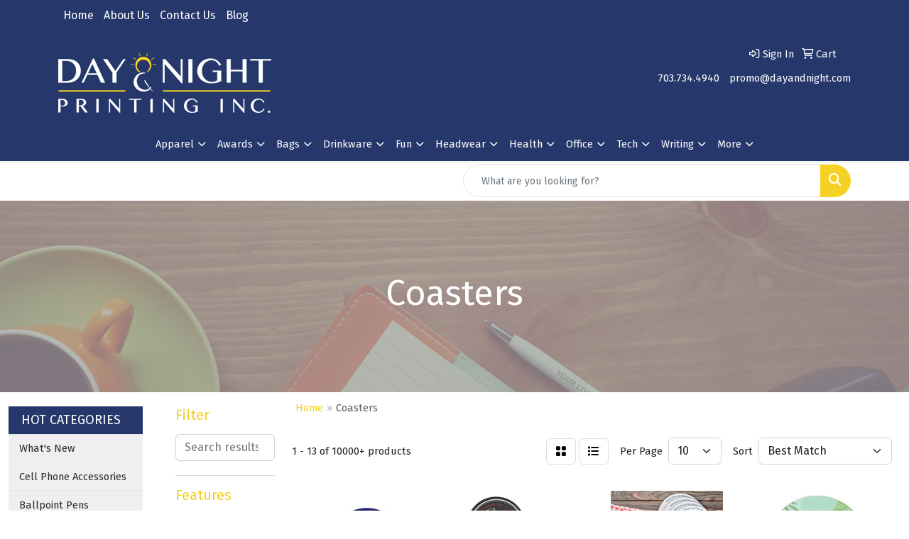

--- FILE ---
content_type: text/html
request_url: https://promo.dayandnight.com/ws/ws.dll/StartSrch?UID=219573&WENavID=16599048
body_size: 11850
content:
<!DOCTYPE html>
<html lang="en"><head>
<meta charset="utf-8">
<meta http-equiv="X-UA-Compatible" content="IE=edge">
<meta name="viewport" content="width=device-width, initial-scale=1">
<!-- The above 3 meta tags *must* come first in the head; any other head content must come *after* these tags -->


<link href="/distsite/styles/8/css/bootstrap.min.css" rel="stylesheet" />
<link href="https://fonts.googleapis.com/css?family=Open+Sans:400,600|Oswald:400,600" rel="stylesheet">
<link href="/distsite/styles/8/css/owl.carousel.min.css" rel="stylesheet">
<link href="/distsite/styles/8/css/nouislider.css" rel="stylesheet">
<!--<link href="/distsite/styles/8/css/menu.css" rel="stylesheet"/>-->
<link href="/distsite/styles/8/css/flexslider.css" rel="stylesheet">
<link href="/distsite/styles/8/css/all.min.css" rel="stylesheet">
<link href="/distsite/styles/8/css/slick/slick.css" rel="stylesheet"/>
<link href="/distsite/styles/8/css/lightbox/lightbox.css" rel="stylesheet"  />
<link href="/distsite/styles/8/css/yamm.css" rel="stylesheet" />
<!-- Custom styles for this theme -->
<link href="/we/we.dll/StyleSheet?UN=219573&Type=WETheme&TS=C44440.453912037" rel="stylesheet">
<!-- Custom styles for this theme -->
<link href="/we/we.dll/StyleSheet?UN=219573&Type=WETheme-PS&TS=C44440.453912037" rel="stylesheet">
<style>

footer { border-top:4px solid #25376b; }

#header-right > ul > li > a{
   color: white;
}
#header-right > ul > li > a:hover{
   color: #f5d123;
}

</style>

<!-- HTML5 shim and Respond.js for IE8 support of HTML5 elements and media queries -->
<!--[if lt IE 9]>
      <script src="https://oss.maxcdn.com/html5shiv/3.7.3/html5shiv.min.js"></script>
      <script src="https://oss.maxcdn.com/respond/1.4.2/respond.min.js"></script>
    <![endif]-->

</head>

<body style="background:#fff;">


  <!-- Slide-Out Menu -->
  <div id="filter-menu" class="filter-menu">
    <button id="close-menu" class="btn-close"></button>
    <div class="menu-content">
      
<aside class="filter-sidebar">



<div class="filter-section first">
	<h2>Filter</h2>
	 <div class="input-group mb-3">
	 <input type="text" style="border-right:0;" placeholder="Search results" class="form-control text-search-within-results" name="SearchWithinResults" value="" maxlength="100" onkeyup="HandleTextFilter(event);">
	  <label class="input-group-text" style="background-color:#fff;"><a  style="display:none;" href="javascript:void(0);" class="remove-filter" data-toggle="tooltip" title="Clear" onclick="ClearTextFilter();"><i class="far fa-times" aria-hidden="true"></i> <span class="fa-sr-only">x</span></a></label>
	</div>
</div>

<a href="javascript:void(0);" class="clear-filters"  style="display:none;" onclick="ClearDrillDown();">Clear all filters</a>

<div class="filter-section"  style="display:none;">
	<h2>Categories</h2>

	<div class="filter-list">

	 

		<!-- wrapper for more filters -->
        <div class="show-filter">

		</div><!-- showfilters -->

	</div>

		<a href="#" class="show-more"  style="display:none;" >Show more</a>
</div>


<div class="filter-section" >
	<h2>Features</h2>

		<div class="filter-list">

	  		<div class="checkbox"><label><input class="filtercheckbox" type="checkbox" name="2|Coasters" ><span> Coasters (3400)</span></label></div><div class="checkbox"><label><input class="filtercheckbox" type="checkbox" name="2|Round" ><span> Round (2076)</span></label></div><div class="checkbox"><label><input class="filtercheckbox" type="checkbox" name="2|Drink" ><span> Drink (1668)</span></label></div><div class="checkbox"><label><input class="filtercheckbox" type="checkbox" name="2|Bar" ><span> Bar (1475)</span></label></div><div class="checkbox"><label><input class="filtercheckbox" type="checkbox" name="2|Absorbent" ><span> Absorbent (1277)</span></label></div><div class="checkbox"><label><input class="filtercheckbox" type="checkbox" name="2|Square" ><span> Square (1277)</span></label></div><div class="checkbox"><label><input class="filtercheckbox" type="checkbox" name="2|Durable" ><span> Durable (1263)</span></label></div><div class="checkbox"><label><input class="filtercheckbox" type="checkbox" name="2|Beverage" ><span> Beverage (1221)</span></label></div><div class="checkbox"><label><input class="filtercheckbox" type="checkbox" name="2|Tabletop protector" ><span> Tabletop protector (1208)</span></label></div><div class="checkbox"><label><input class="filtercheckbox" type="checkbox" name="2|Restaurant" ><span> Restaurant (1175)</span></label></div><div class="show-filter"><div class="checkbox"><label><input class="filtercheckbox" type="checkbox" name="2|Kitchen" ><span> Kitchen (1106)</span></label></div><div class="checkbox"><label><input class="filtercheckbox" type="checkbox" name="2|Reusable" ><span> Reusable (1019)</span></label></div><div class="checkbox"><label><input class="filtercheckbox" type="checkbox" name="2|Drink mat" ><span> Drink mat (934)</span></label></div><div class="checkbox"><label><input class="filtercheckbox" type="checkbox" name="2|Circle" ><span> Circle (885)</span></label></div><div class="checkbox"><label><input class="filtercheckbox" type="checkbox" name="2|Custom" ><span> Custom (837)</span></label></div><div class="checkbox"><label><input class="filtercheckbox" type="checkbox" name="2|Cup" ><span> Cup (830)</span></label></div><div class="checkbox"><label><input class="filtercheckbox" type="checkbox" name="2|Drinking glass mat" ><span> Drinking glass mat (804)</span></label></div><div class="checkbox"><label><input class="filtercheckbox" type="checkbox" name="2|Home" ><span> Home (786)</span></label></div><div class="checkbox"><label><input class="filtercheckbox" type="checkbox" name="2|Acrylic" ><span> Acrylic (761)</span></label></div><div class="checkbox"><label><input class="filtercheckbox" type="checkbox" name="2|Mat" ><span> Mat (745)</span></label></div><div class="checkbox"><label><input class="filtercheckbox" type="checkbox" name="2|Office" ><span> Office (719)</span></label></div><div class="checkbox"><label><input class="filtercheckbox" type="checkbox" name="2|Die cut" ><span> Die cut (691)</span></label></div><div class="checkbox"><label><input class="filtercheckbox" type="checkbox" name="2|Cork" ><span> Cork (681)</span></label></div><div class="checkbox"><label><input class="filtercheckbox" type="checkbox" name="2|Coffee" ><span> Coffee (679)</span></label></div><div class="checkbox"><label><input class="filtercheckbox" type="checkbox" name="2|Felt back" ><span> Felt back (673)</span></label></div><div class="checkbox"><label><input class="filtercheckbox" type="checkbox" name="2|Table" ><span> Table (647)</span></label></div><div class="checkbox"><label><input class="filtercheckbox" type="checkbox" name="2|Non-slip" ><span> Non-slip (637)</span></label></div><div class="checkbox"><label><input class="filtercheckbox" type="checkbox" name="2|Table protector" ><span> Table protector (625)</span></label></div><div class="checkbox"><label><input class="filtercheckbox" type="checkbox" name="2|Holder" ><span> Holder (555)</span></label></div><div class="checkbox"><label><input class="filtercheckbox" type="checkbox" name="2|Eco-friendly" ><span> Eco-friendly (541)</span></label></div><div class="checkbox"><label><input class="filtercheckbox" type="checkbox" name="2|Leatherette" ><span> Leatherette (498)</span></label></div><div class="checkbox"><label><input class="filtercheckbox" type="checkbox" name="2|Personalized" ><span> Personalized (490)</span></label></div><div class="checkbox"><label><input class="filtercheckbox" type="checkbox" name="2|Drink coaster" ><span> Drink coaster (487)</span></label></div><div class="checkbox"><label><input class="filtercheckbox" type="checkbox" name="2|Cup mat" ><span> Cup mat (486)</span></label></div><div class="checkbox"><label><input class="filtercheckbox" type="checkbox" name="2|Hard plastic" ><span> Hard plastic (468)</span></label></div><div class="checkbox"><label><input class="filtercheckbox" type="checkbox" name="2|Waterproof" ><span> Waterproof (462)</span></label></div><div class="checkbox"><label><input class="filtercheckbox" type="checkbox" name="2|Heat resistant" ><span> Heat resistant (439)</span></label></div><div class="checkbox"><label><input class="filtercheckbox" type="checkbox" name="2|Gift" ><span> Gift (423)</span></label></div><div class="checkbox"><label><input class="filtercheckbox" type="checkbox" name="2|Barware" ><span> Barware (418)</span></label></div><div class="checkbox"><label><input class="filtercheckbox" type="checkbox" name="2|Circular" ><span> Circular (417)</span></label></div><div class="checkbox"><label><input class="filtercheckbox" type="checkbox" name="2|Drinking" ><span> Drinking (417)</span></label></div><div class="checkbox"><label><input class="filtercheckbox" type="checkbox" name="2|Tabletop" ><span> Tabletop (412)</span></label></div><div class="checkbox"><label><input class="filtercheckbox" type="checkbox" name="2|Mug" ><span> Mug (410)</span></label></div><div class="checkbox"><label><input class="filtercheckbox" type="checkbox" name="2|Party" ><span> Party (404)</span></label></div><div class="checkbox"><label><input class="filtercheckbox" type="checkbox" name="2|Leather" ><span> Leather (393)</span></label></div><div class="checkbox"><label><input class="filtercheckbox" type="checkbox" name="2|Pad" ><span> Pad (391)</span></label></div><div class="checkbox"><label><input class="filtercheckbox" type="checkbox" name="2|Lightweight" ><span> Lightweight (379)</span></label></div><div class="checkbox"><label><input class="filtercheckbox" type="checkbox" name="2|Portable" ><span> Portable (378)</span></label></div><div class="checkbox"><label><input class="filtercheckbox" type="checkbox" name="2|Coaster set" ><span> Coaster set (360)</span></label></div><div class="checkbox"><label><input class="filtercheckbox" type="checkbox" name="2|Sustainable" ><span> Sustainable (360)</span></label></div></div>

			<!-- wrapper for more filters -->
			<div class="show-filter">

			</div><!-- showfilters -->
 		</div>
		<a href="#" class="show-more"  >Show more</a>


</div>


<div class="filter-section" >
	<h2>Colors</h2>

		<div class="filter-list">

		  	<div class="checkbox"><label><input class="filtercheckbox" type="checkbox" name="1|Black" ><span> Black (2851)</span></label></div><div class="checkbox"><label><input class="filtercheckbox" type="checkbox" name="1|White" ><span> White (2491)</span></label></div><div class="checkbox"><label><input class="filtercheckbox" type="checkbox" name="1|Red" ><span> Red (1699)</span></label></div><div class="checkbox"><label><input class="filtercheckbox" type="checkbox" name="1|Blue" ><span> Blue (1674)</span></label></div><div class="checkbox"><label><input class="filtercheckbox" type="checkbox" name="1|Green" ><span> Green (1582)</span></label></div><div class="checkbox"><label><input class="filtercheckbox" type="checkbox" name="1|Brown" ><span> Brown (1497)</span></label></div><div class="checkbox"><label><input class="filtercheckbox" type="checkbox" name="1|Gray" ><span> Gray (1272)</span></label></div><div class="checkbox"><label><input class="filtercheckbox" type="checkbox" name="1|Yellow" ><span> Yellow (1236)</span></label></div><div class="checkbox"><label><input class="filtercheckbox" type="checkbox" name="1|Pink" ><span> Pink (1054)</span></label></div><div class="checkbox"><label><input class="filtercheckbox" type="checkbox" name="1|Orange" ><span> Orange (902)</span></label></div><div class="show-filter"><div class="checkbox"><label><input class="filtercheckbox" type="checkbox" name="1|Various" ><span> Various (872)</span></label></div><div class="checkbox"><label><input class="filtercheckbox" type="checkbox" name="1|Purple" ><span> Purple (523)</span></label></div><div class="checkbox"><label><input class="filtercheckbox" type="checkbox" name="1|Navy blue" ><span> Navy blue (486)</span></label></div><div class="checkbox"><label><input class="filtercheckbox" type="checkbox" name="1|Cork brown" ><span> Cork brown (291)</span></label></div><div class="checkbox"><label><input class="filtercheckbox" type="checkbox" name="1|Royal blue" ><span> Royal blue (279)</span></label></div><div class="checkbox"><label><input class="filtercheckbox" type="checkbox" name="1|Light blue" ><span> Light blue (220)</span></label></div><div class="checkbox"><label><input class="filtercheckbox" type="checkbox" name="1|Clear" ><span> Clear (209)</span></label></div><div class="checkbox"><label><input class="filtercheckbox" type="checkbox" name="1|Silver" ><span> Silver (187)</span></label></div><div class="checkbox"><label><input class="filtercheckbox" type="checkbox" name="1|Wood brown" ><span> Wood brown (172)</span></label></div><div class="checkbox"><label><input class="filtercheckbox" type="checkbox" name="1|Teal blue" ><span> Teal blue (152)</span></label></div><div class="checkbox"><label><input class="filtercheckbox" type="checkbox" name="1|Gold" ><span> Gold (148)</span></label></div><div class="checkbox"><label><input class="filtercheckbox" type="checkbox" name="1|Light brown" ><span> Light brown (141)</span></label></div><div class="checkbox"><label><input class="filtercheckbox" type="checkbox" name="1|Lime green" ><span> Lime green (137)</span></label></div><div class="checkbox"><label><input class="filtercheckbox" type="checkbox" name="1|Beige" ><span> Beige (130)</span></label></div><div class="checkbox"><label><input class="filtercheckbox" type="checkbox" name="1|Crimson red" ><span> Crimson red (123)</span></label></div><div class="checkbox"><label><input class="filtercheckbox" type="checkbox" name="1|Dark blue" ><span> Dark blue (123)</span></label></div><div class="checkbox"><label><input class="filtercheckbox" type="checkbox" name="1|Dark brown" ><span> Dark brown (121)</span></label></div><div class="checkbox"><label><input class="filtercheckbox" type="checkbox" name="1|Hunter green" ><span> Hunter green (121)</span></label></div><div class="checkbox"><label><input class="filtercheckbox" type="checkbox" name="1|Dark green" ><span> Dark green (119)</span></label></div><div class="checkbox"><label><input class="filtercheckbox" type="checkbox" name="1|Sandstone beige" ><span> Sandstone beige (114)</span></label></div><div class="checkbox"><label><input class="filtercheckbox" type="checkbox" name="1|Alabaster beige" ><span> Alabaster beige (113)</span></label></div><div class="checkbox"><label><input class="filtercheckbox" type="checkbox" name="1|Aspen green" ><span> Aspen green (113)</span></label></div><div class="checkbox"><label><input class="filtercheckbox" type="checkbox" name="1|Espresso brown" ><span> Espresso brown (113)</span></label></div><div class="checkbox"><label><input class="filtercheckbox" type="checkbox" name="1|Merlot red" ><span> Merlot red (113)</span></label></div><div class="checkbox"><label><input class="filtercheckbox" type="checkbox" name="1|Ocean blue" ><span> Ocean blue (113)</span></label></div><div class="checkbox"><label><input class="filtercheckbox" type="checkbox" name="1|Riverstone brown" ><span> Riverstone brown (113)</span></label></div><div class="checkbox"><label><input class="filtercheckbox" type="checkbox" name="1|Ruby red" ><span> Ruby red (113)</span></label></div><div class="checkbox"><label><input class="filtercheckbox" type="checkbox" name="1|Terracotta brown" ><span> Terracotta brown (113)</span></label></div><div class="checkbox"><label><input class="filtercheckbox" type="checkbox" name="1|Verde green" ><span> Verde green (113)</span></label></div><div class="checkbox"><label><input class="filtercheckbox" type="checkbox" name="1|Bamboo brown" ><span> Bamboo brown (109)</span></label></div><div class="checkbox"><label><input class="filtercheckbox" type="checkbox" name="1|Burgundy red" ><span> Burgundy red (99)</span></label></div><div class="checkbox"><label><input class="filtercheckbox" type="checkbox" name="1|Dark gray" ><span> Dark gray (87)</span></label></div><div class="checkbox"><label><input class="filtercheckbox" type="checkbox" name="1|Rose red" ><span> Rose red (86)</span></label></div><div class="checkbox"><label><input class="filtercheckbox" type="checkbox" name="1|Walnut brown" ><span> Walnut brown (86)</span></label></div><div class="checkbox"><label><input class="filtercheckbox" type="checkbox" name="1|Light gray" ><span> Light gray (85)</span></label></div><div class="checkbox"><label><input class="filtercheckbox" type="checkbox" name="1|Natural beige" ><span> Natural beige (83)</span></label></div><div class="checkbox"><label><input class="filtercheckbox" type="checkbox" name="1|Assorted" ><span> Assorted (82)</span></label></div><div class="checkbox"><label><input class="filtercheckbox" type="checkbox" name="1|Natural" ><span> Natural (79)</span></label></div><div class="checkbox"><label><input class="filtercheckbox" type="checkbox" name="1|Black/gold" ><span> Black/gold (78)</span></label></div><div class="checkbox"><label><input class="filtercheckbox" type="checkbox" name="1|Bamboo" ><span> Bamboo (75)</span></label></div></div>


			<!-- wrapper for more filters -->
			<div class="show-filter">

			</div><!-- showfilters -->

		  </div>

		<a href="#" class="show-more"  >Show more</a>
</div>


<div class="filter-section"  >
	<h2>Price Range</h2>
	<div class="filter-price-wrap">
		<div class="filter-price-inner">
			<div class="input-group">
				<span class="input-group-text input-group-text-white">$</span>
				<input type="text" class="form-control form-control-sm filter-min-prices" name="min-prices" value="" placeholder="Min" onkeyup="HandlePriceFilter(event);">
			</div>
			<div class="input-group">
				<span class="input-group-text input-group-text-white">$</span>
				<input type="text" class="form-control form-control-sm filter-max-prices" name="max-prices" value="" placeholder="Max" onkeyup="HandlePriceFilter(event);">
			</div>
		</div>
		<a href="javascript:void(0)" onclick="SetPriceFilter();" ><i class="fa-solid fa-chevron-right"></i></a>
	</div>
</div>

<div class="filter-section"   >
	<h2>Quantity</h2>
	<div class="filter-price-wrap mb-2">
		<input type="text" class="form-control form-control-sm filter-quantity" value="" placeholder="Qty" onkeyup="HandleQuantityFilter(event);">
		<a href="javascript:void(0)" onclick="SetQuantityFilter();"><i class="fa-solid fa-chevron-right"></i></a>
	</div>
</div>




	</aside>

    </div>
</div>




	<div class="container-fluid">
		<div class="row">

			<div class="col-md-3 col-lg-2">
        <div class="d-none d-md-block">
          <div id="desktop-filter">
            
<aside class="filter-sidebar">



<div class="filter-section first">
	<h2>Filter</h2>
	 <div class="input-group mb-3">
	 <input type="text" style="border-right:0;" placeholder="Search results" class="form-control text-search-within-results" name="SearchWithinResults" value="" maxlength="100" onkeyup="HandleTextFilter(event);">
	  <label class="input-group-text" style="background-color:#fff;"><a  style="display:none;" href="javascript:void(0);" class="remove-filter" data-toggle="tooltip" title="Clear" onclick="ClearTextFilter();"><i class="far fa-times" aria-hidden="true"></i> <span class="fa-sr-only">x</span></a></label>
	</div>
</div>

<a href="javascript:void(0);" class="clear-filters"  style="display:none;" onclick="ClearDrillDown();">Clear all filters</a>

<div class="filter-section"  style="display:none;">
	<h2>Categories</h2>

	<div class="filter-list">

	 

		<!-- wrapper for more filters -->
        <div class="show-filter">

		</div><!-- showfilters -->

	</div>

		<a href="#" class="show-more"  style="display:none;" >Show more</a>
</div>


<div class="filter-section" >
	<h2>Features</h2>

		<div class="filter-list">

	  		<div class="checkbox"><label><input class="filtercheckbox" type="checkbox" name="2|Coasters" ><span> Coasters (3400)</span></label></div><div class="checkbox"><label><input class="filtercheckbox" type="checkbox" name="2|Round" ><span> Round (2076)</span></label></div><div class="checkbox"><label><input class="filtercheckbox" type="checkbox" name="2|Drink" ><span> Drink (1668)</span></label></div><div class="checkbox"><label><input class="filtercheckbox" type="checkbox" name="2|Bar" ><span> Bar (1475)</span></label></div><div class="checkbox"><label><input class="filtercheckbox" type="checkbox" name="2|Absorbent" ><span> Absorbent (1277)</span></label></div><div class="checkbox"><label><input class="filtercheckbox" type="checkbox" name="2|Square" ><span> Square (1277)</span></label></div><div class="checkbox"><label><input class="filtercheckbox" type="checkbox" name="2|Durable" ><span> Durable (1263)</span></label></div><div class="checkbox"><label><input class="filtercheckbox" type="checkbox" name="2|Beverage" ><span> Beverage (1221)</span></label></div><div class="checkbox"><label><input class="filtercheckbox" type="checkbox" name="2|Tabletop protector" ><span> Tabletop protector (1208)</span></label></div><div class="checkbox"><label><input class="filtercheckbox" type="checkbox" name="2|Restaurant" ><span> Restaurant (1175)</span></label></div><div class="show-filter"><div class="checkbox"><label><input class="filtercheckbox" type="checkbox" name="2|Kitchen" ><span> Kitchen (1106)</span></label></div><div class="checkbox"><label><input class="filtercheckbox" type="checkbox" name="2|Reusable" ><span> Reusable (1019)</span></label></div><div class="checkbox"><label><input class="filtercheckbox" type="checkbox" name="2|Drink mat" ><span> Drink mat (934)</span></label></div><div class="checkbox"><label><input class="filtercheckbox" type="checkbox" name="2|Circle" ><span> Circle (885)</span></label></div><div class="checkbox"><label><input class="filtercheckbox" type="checkbox" name="2|Custom" ><span> Custom (837)</span></label></div><div class="checkbox"><label><input class="filtercheckbox" type="checkbox" name="2|Cup" ><span> Cup (830)</span></label></div><div class="checkbox"><label><input class="filtercheckbox" type="checkbox" name="2|Drinking glass mat" ><span> Drinking glass mat (804)</span></label></div><div class="checkbox"><label><input class="filtercheckbox" type="checkbox" name="2|Home" ><span> Home (786)</span></label></div><div class="checkbox"><label><input class="filtercheckbox" type="checkbox" name="2|Acrylic" ><span> Acrylic (761)</span></label></div><div class="checkbox"><label><input class="filtercheckbox" type="checkbox" name="2|Mat" ><span> Mat (745)</span></label></div><div class="checkbox"><label><input class="filtercheckbox" type="checkbox" name="2|Office" ><span> Office (719)</span></label></div><div class="checkbox"><label><input class="filtercheckbox" type="checkbox" name="2|Die cut" ><span> Die cut (691)</span></label></div><div class="checkbox"><label><input class="filtercheckbox" type="checkbox" name="2|Cork" ><span> Cork (681)</span></label></div><div class="checkbox"><label><input class="filtercheckbox" type="checkbox" name="2|Coffee" ><span> Coffee (679)</span></label></div><div class="checkbox"><label><input class="filtercheckbox" type="checkbox" name="2|Felt back" ><span> Felt back (673)</span></label></div><div class="checkbox"><label><input class="filtercheckbox" type="checkbox" name="2|Table" ><span> Table (647)</span></label></div><div class="checkbox"><label><input class="filtercheckbox" type="checkbox" name="2|Non-slip" ><span> Non-slip (637)</span></label></div><div class="checkbox"><label><input class="filtercheckbox" type="checkbox" name="2|Table protector" ><span> Table protector (625)</span></label></div><div class="checkbox"><label><input class="filtercheckbox" type="checkbox" name="2|Holder" ><span> Holder (555)</span></label></div><div class="checkbox"><label><input class="filtercheckbox" type="checkbox" name="2|Eco-friendly" ><span> Eco-friendly (541)</span></label></div><div class="checkbox"><label><input class="filtercheckbox" type="checkbox" name="2|Leatherette" ><span> Leatherette (498)</span></label></div><div class="checkbox"><label><input class="filtercheckbox" type="checkbox" name="2|Personalized" ><span> Personalized (490)</span></label></div><div class="checkbox"><label><input class="filtercheckbox" type="checkbox" name="2|Drink coaster" ><span> Drink coaster (487)</span></label></div><div class="checkbox"><label><input class="filtercheckbox" type="checkbox" name="2|Cup mat" ><span> Cup mat (486)</span></label></div><div class="checkbox"><label><input class="filtercheckbox" type="checkbox" name="2|Hard plastic" ><span> Hard plastic (468)</span></label></div><div class="checkbox"><label><input class="filtercheckbox" type="checkbox" name="2|Waterproof" ><span> Waterproof (462)</span></label></div><div class="checkbox"><label><input class="filtercheckbox" type="checkbox" name="2|Heat resistant" ><span> Heat resistant (439)</span></label></div><div class="checkbox"><label><input class="filtercheckbox" type="checkbox" name="2|Gift" ><span> Gift (423)</span></label></div><div class="checkbox"><label><input class="filtercheckbox" type="checkbox" name="2|Barware" ><span> Barware (418)</span></label></div><div class="checkbox"><label><input class="filtercheckbox" type="checkbox" name="2|Circular" ><span> Circular (417)</span></label></div><div class="checkbox"><label><input class="filtercheckbox" type="checkbox" name="2|Drinking" ><span> Drinking (417)</span></label></div><div class="checkbox"><label><input class="filtercheckbox" type="checkbox" name="2|Tabletop" ><span> Tabletop (412)</span></label></div><div class="checkbox"><label><input class="filtercheckbox" type="checkbox" name="2|Mug" ><span> Mug (410)</span></label></div><div class="checkbox"><label><input class="filtercheckbox" type="checkbox" name="2|Party" ><span> Party (404)</span></label></div><div class="checkbox"><label><input class="filtercheckbox" type="checkbox" name="2|Leather" ><span> Leather (393)</span></label></div><div class="checkbox"><label><input class="filtercheckbox" type="checkbox" name="2|Pad" ><span> Pad (391)</span></label></div><div class="checkbox"><label><input class="filtercheckbox" type="checkbox" name="2|Lightweight" ><span> Lightweight (379)</span></label></div><div class="checkbox"><label><input class="filtercheckbox" type="checkbox" name="2|Portable" ><span> Portable (378)</span></label></div><div class="checkbox"><label><input class="filtercheckbox" type="checkbox" name="2|Coaster set" ><span> Coaster set (360)</span></label></div><div class="checkbox"><label><input class="filtercheckbox" type="checkbox" name="2|Sustainable" ><span> Sustainable (360)</span></label></div></div>

			<!-- wrapper for more filters -->
			<div class="show-filter">

			</div><!-- showfilters -->
 		</div>
		<a href="#" class="show-more"  >Show more</a>


</div>


<div class="filter-section" >
	<h2>Colors</h2>

		<div class="filter-list">

		  	<div class="checkbox"><label><input class="filtercheckbox" type="checkbox" name="1|Black" ><span> Black (2851)</span></label></div><div class="checkbox"><label><input class="filtercheckbox" type="checkbox" name="1|White" ><span> White (2491)</span></label></div><div class="checkbox"><label><input class="filtercheckbox" type="checkbox" name="1|Red" ><span> Red (1699)</span></label></div><div class="checkbox"><label><input class="filtercheckbox" type="checkbox" name="1|Blue" ><span> Blue (1674)</span></label></div><div class="checkbox"><label><input class="filtercheckbox" type="checkbox" name="1|Green" ><span> Green (1582)</span></label></div><div class="checkbox"><label><input class="filtercheckbox" type="checkbox" name="1|Brown" ><span> Brown (1497)</span></label></div><div class="checkbox"><label><input class="filtercheckbox" type="checkbox" name="1|Gray" ><span> Gray (1272)</span></label></div><div class="checkbox"><label><input class="filtercheckbox" type="checkbox" name="1|Yellow" ><span> Yellow (1236)</span></label></div><div class="checkbox"><label><input class="filtercheckbox" type="checkbox" name="1|Pink" ><span> Pink (1054)</span></label></div><div class="checkbox"><label><input class="filtercheckbox" type="checkbox" name="1|Orange" ><span> Orange (902)</span></label></div><div class="show-filter"><div class="checkbox"><label><input class="filtercheckbox" type="checkbox" name="1|Various" ><span> Various (872)</span></label></div><div class="checkbox"><label><input class="filtercheckbox" type="checkbox" name="1|Purple" ><span> Purple (523)</span></label></div><div class="checkbox"><label><input class="filtercheckbox" type="checkbox" name="1|Navy blue" ><span> Navy blue (486)</span></label></div><div class="checkbox"><label><input class="filtercheckbox" type="checkbox" name="1|Cork brown" ><span> Cork brown (291)</span></label></div><div class="checkbox"><label><input class="filtercheckbox" type="checkbox" name="1|Royal blue" ><span> Royal blue (279)</span></label></div><div class="checkbox"><label><input class="filtercheckbox" type="checkbox" name="1|Light blue" ><span> Light blue (220)</span></label></div><div class="checkbox"><label><input class="filtercheckbox" type="checkbox" name="1|Clear" ><span> Clear (209)</span></label></div><div class="checkbox"><label><input class="filtercheckbox" type="checkbox" name="1|Silver" ><span> Silver (187)</span></label></div><div class="checkbox"><label><input class="filtercheckbox" type="checkbox" name="1|Wood brown" ><span> Wood brown (172)</span></label></div><div class="checkbox"><label><input class="filtercheckbox" type="checkbox" name="1|Teal blue" ><span> Teal blue (152)</span></label></div><div class="checkbox"><label><input class="filtercheckbox" type="checkbox" name="1|Gold" ><span> Gold (148)</span></label></div><div class="checkbox"><label><input class="filtercheckbox" type="checkbox" name="1|Light brown" ><span> Light brown (141)</span></label></div><div class="checkbox"><label><input class="filtercheckbox" type="checkbox" name="1|Lime green" ><span> Lime green (137)</span></label></div><div class="checkbox"><label><input class="filtercheckbox" type="checkbox" name="1|Beige" ><span> Beige (130)</span></label></div><div class="checkbox"><label><input class="filtercheckbox" type="checkbox" name="1|Crimson red" ><span> Crimson red (123)</span></label></div><div class="checkbox"><label><input class="filtercheckbox" type="checkbox" name="1|Dark blue" ><span> Dark blue (123)</span></label></div><div class="checkbox"><label><input class="filtercheckbox" type="checkbox" name="1|Dark brown" ><span> Dark brown (121)</span></label></div><div class="checkbox"><label><input class="filtercheckbox" type="checkbox" name="1|Hunter green" ><span> Hunter green (121)</span></label></div><div class="checkbox"><label><input class="filtercheckbox" type="checkbox" name="1|Dark green" ><span> Dark green (119)</span></label></div><div class="checkbox"><label><input class="filtercheckbox" type="checkbox" name="1|Sandstone beige" ><span> Sandstone beige (114)</span></label></div><div class="checkbox"><label><input class="filtercheckbox" type="checkbox" name="1|Alabaster beige" ><span> Alabaster beige (113)</span></label></div><div class="checkbox"><label><input class="filtercheckbox" type="checkbox" name="1|Aspen green" ><span> Aspen green (113)</span></label></div><div class="checkbox"><label><input class="filtercheckbox" type="checkbox" name="1|Espresso brown" ><span> Espresso brown (113)</span></label></div><div class="checkbox"><label><input class="filtercheckbox" type="checkbox" name="1|Merlot red" ><span> Merlot red (113)</span></label></div><div class="checkbox"><label><input class="filtercheckbox" type="checkbox" name="1|Ocean blue" ><span> Ocean blue (113)</span></label></div><div class="checkbox"><label><input class="filtercheckbox" type="checkbox" name="1|Riverstone brown" ><span> Riverstone brown (113)</span></label></div><div class="checkbox"><label><input class="filtercheckbox" type="checkbox" name="1|Ruby red" ><span> Ruby red (113)</span></label></div><div class="checkbox"><label><input class="filtercheckbox" type="checkbox" name="1|Terracotta brown" ><span> Terracotta brown (113)</span></label></div><div class="checkbox"><label><input class="filtercheckbox" type="checkbox" name="1|Verde green" ><span> Verde green (113)</span></label></div><div class="checkbox"><label><input class="filtercheckbox" type="checkbox" name="1|Bamboo brown" ><span> Bamboo brown (109)</span></label></div><div class="checkbox"><label><input class="filtercheckbox" type="checkbox" name="1|Burgundy red" ><span> Burgundy red (99)</span></label></div><div class="checkbox"><label><input class="filtercheckbox" type="checkbox" name="1|Dark gray" ><span> Dark gray (87)</span></label></div><div class="checkbox"><label><input class="filtercheckbox" type="checkbox" name="1|Rose red" ><span> Rose red (86)</span></label></div><div class="checkbox"><label><input class="filtercheckbox" type="checkbox" name="1|Walnut brown" ><span> Walnut brown (86)</span></label></div><div class="checkbox"><label><input class="filtercheckbox" type="checkbox" name="1|Light gray" ><span> Light gray (85)</span></label></div><div class="checkbox"><label><input class="filtercheckbox" type="checkbox" name="1|Natural beige" ><span> Natural beige (83)</span></label></div><div class="checkbox"><label><input class="filtercheckbox" type="checkbox" name="1|Assorted" ><span> Assorted (82)</span></label></div><div class="checkbox"><label><input class="filtercheckbox" type="checkbox" name="1|Natural" ><span> Natural (79)</span></label></div><div class="checkbox"><label><input class="filtercheckbox" type="checkbox" name="1|Black/gold" ><span> Black/gold (78)</span></label></div><div class="checkbox"><label><input class="filtercheckbox" type="checkbox" name="1|Bamboo" ><span> Bamboo (75)</span></label></div></div>


			<!-- wrapper for more filters -->
			<div class="show-filter">

			</div><!-- showfilters -->

		  </div>

		<a href="#" class="show-more"  >Show more</a>
</div>


<div class="filter-section"  >
	<h2>Price Range</h2>
	<div class="filter-price-wrap">
		<div class="filter-price-inner">
			<div class="input-group">
				<span class="input-group-text input-group-text-white">$</span>
				<input type="text" class="form-control form-control-sm filter-min-prices" name="min-prices" value="" placeholder="Min" onkeyup="HandlePriceFilter(event);">
			</div>
			<div class="input-group">
				<span class="input-group-text input-group-text-white">$</span>
				<input type="text" class="form-control form-control-sm filter-max-prices" name="max-prices" value="" placeholder="Max" onkeyup="HandlePriceFilter(event);">
			</div>
		</div>
		<a href="javascript:void(0)" onclick="SetPriceFilter();" ><i class="fa-solid fa-chevron-right"></i></a>
	</div>
</div>

<div class="filter-section"   >
	<h2>Quantity</h2>
	<div class="filter-price-wrap mb-2">
		<input type="text" class="form-control form-control-sm filter-quantity" value="" placeholder="Qty" onkeyup="HandleQuantityFilter(event);">
		<a href="javascript:void(0)" onclick="SetQuantityFilter();"><i class="fa-solid fa-chevron-right"></i></a>
	</div>
</div>




	</aside>

          </div>
        </div>
			</div>

			<div class="col-md-9 col-lg-10">
				

				<ol class="breadcrumb"  >
              		<li><a href="https://promo.dayandnight.com" target="_top">Home</a></li>
             	 	<li class="active">Coasters</li>
            	</ol>




				<div id="product-list-controls">

				
						<div class="d-flex align-items-center justify-content-between">
							<div class="d-none d-md-block me-3">
								1 - 13 of  10000+ <span class="d-none d-lg-inline">products</span>
							</div>
					  
						  <!-- Right Aligned Controls -->
						  <div class="product-controls-right d-flex align-items-center">
       
              <button id="show-filter-button" class="btn btn-control d-block d-md-none"><i class="fa-solid fa-filter" aria-hidden="true"></i></button>

							
							<span class="me-3">
								<a href="/ws/ws.dll/StartSrch?UID=219573&WENavID=16599048&View=T&ST=26012006251113846456569092" class="btn btn-control grid" title="Change to Grid View"><i class="fa-solid fa-grid-2" aria-hidden="true"></i>  <span class="fa-sr-only">Grid</span></a>
								<a href="/ws/ws.dll/StartSrch?UID=219573&WENavID=16599048&View=L&ST=26012006251113846456569092" class="btn btn-control" title="Change to List View"><i class="fa-solid fa-list"></i> <span class="fa-sr-only">List</span></a>
							</span>
							
					  
							<!-- Number of Items Per Page -->
							<div class="me-2 d-none d-lg-block">
								<label>Per Page</label>
							</div>
							<div class="me-3 d-none d-md-block">
								<select class="form-select notranslate" onchange="GoToNewURL(this);" aria-label="Items per page">
									<option value="/ws/ws.dll/StartSrch?UID=219573&WENavID=16599048&ST=26012006251113846456569092&PPP=10" selected>10</option><option value="/ws/ws.dll/StartSrch?UID=219573&WENavID=16599048&ST=26012006251113846456569092&PPP=25" >25</option><option value="/ws/ws.dll/StartSrch?UID=219573&WENavID=16599048&ST=26012006251113846456569092&PPP=50" >50</option><option value="/ws/ws.dll/StartSrch?UID=219573&WENavID=16599048&ST=26012006251113846456569092&PPP=100" >100</option><option value="/ws/ws.dll/StartSrch?UID=219573&WENavID=16599048&ST=26012006251113846456569092&PPP=250" >250</option>
								
								</select>
							</div>
					  
							<!-- Sort By -->
							<div class="d-none d-lg-block me-2">
								<label>Sort</label>
							</div>
							<div>
								<select class="form-select" onchange="GoToNewURL(this);">
									<option value="/ws/ws.dll/StartSrch?UID=219573&WENavID=16599048&Sort=0" selected>Best Match</option><option value="/ws/ws.dll/StartSrch?UID=219573&WENavID=16599048&Sort=3">Most Popular</option><option value="/ws/ws.dll/StartSrch?UID=219573&WENavID=16599048&Sort=1">Price (Low to High)</option><option value="/ws/ws.dll/StartSrch?UID=219573&WENavID=16599048&Sort=2">Price (High to Low)</option>
								 </select>
							</div>
						  </div>
						</div>

			  </div>

				<!-- Product Results List -->
				<ul class="thumbnail-list"><li>
 <a href="https://promo.dayandnight.com/p/ZDZGO-SNYHA/3.5-x-1.5mm-circular-pulpboard-coaster-4-color-print" target="_parent" alt="3.5&quot; x 1.5mm Circular Pulpboard Coaster - 4 color print" data-adid="66146|8470462" onclick="PostAdStatToService(948470462,1);">
 <div class="pr-list-grid">
		<img class="img-responsive" src="/ws/ws.dll/QPic?SN=66146&P=948470462&I=0&PX=300" alt="3.5&quot; x 1.5mm Circular Pulpboard Coaster - 4 color print">
		<p class="pr-list-sponsored">Sponsored <span data-bs-toggle="tooltip" data-container="body" data-bs-placement="top" title="You're seeing this ad based on the product's relevance to your search query."><i class="fa fa-info-circle" aria-hidden="true"></i></span></p>
		<p class="pr-name">3.5&quot; x 1.5mm Circular Pulpboard Coaster - 4 color print</p>
		<div class="pr-meta-row">
			<div class="product-reviews"  style="display:none;">
				<div class="rating-stars">
				<i class="fa-solid fa-star-sharp" aria-hidden="true"></i><i class="fa-solid fa-star-sharp" aria-hidden="true"></i><i class="fa-solid fa-star-sharp" aria-hidden="true"></i><i class="fa-solid fa-star-sharp" aria-hidden="true"></i><i class="fa-solid fa-star-sharp" aria-hidden="true"></i>
				</div>
				<span class="rating-count">(0)</span>
			</div>
			
		</div>
		<p class="pr-number"  ><span class="notranslate">Item #ZDZGO-SNYHA</span></p>
		<p class="pr-price"  ><span class="notranslate">$1.34</span> - <span class="notranslate">$2.40</span></p>
 </div>
 </a>
</li>
<li>
 <a href="https://promo.dayandnight.com/p/WCBJR-LFKJZ/80-point-3.5-pulp-board-coaster-round-or-square-2-mm-thick" target="_parent" alt="80 Point 3.5&quot; Pulp Board Coaster - Round or Square (2 Mm Thick)" data-adid="55015|5121635" onclick="PostAdStatToService(795121635,1);">
 <div class="pr-list-grid">
		<img class="img-responsive" src="/ws/ws.dll/QPic?SN=55015&P=795121635&I=0&PX=300" alt="80 Point 3.5&quot; Pulp Board Coaster - Round or Square (2 Mm Thick)">
		<p class="pr-list-sponsored">Sponsored <span data-bs-toggle="tooltip" data-container="body" data-bs-placement="top" title="You're seeing this ad based on the product's relevance to your search query."><i class="fa fa-info-circle" aria-hidden="true"></i></span></p>
		<p class="pr-name">80 Point 3.5&quot; Pulp Board Coaster - Round or Square (2 Mm Thick)</p>
		<div class="pr-meta-row">
			<div class="product-reviews"  style="display:none;">
				<div class="rating-stars">
				<i class="fa-solid fa-star-sharp" aria-hidden="true"></i><i class="fa-solid fa-star-sharp" aria-hidden="true"></i><i class="fa-solid fa-star-sharp" aria-hidden="true"></i><i class="fa-solid fa-star-sharp" aria-hidden="true"></i><i class="fa-solid fa-star-sharp" aria-hidden="true"></i>
				</div>
				<span class="rating-count">(0)</span>
			</div>
			
		</div>
		<p class="pr-number"  ><span class="notranslate">Item #WCBJR-LFKJZ</span></p>
		<p class="pr-price"  ><span class="notranslate">$0.0534</span> - <span class="notranslate">$0.2856</span></p>
 </div>
 </a>
</li>
<li>
 <a href="https://promo.dayandnight.com/p/MDYDV-MQWXB/usa-made-premium-round-paper-coaster-4--bright-white-board-stock" target="_parent" alt="USA Made Premium Round Paper Coaster (4&quot;) – Bright White Board Stock" data-adid="50029|5780399" onclick="PostAdStatToService(525780399,1);">
 <div class="pr-list-grid">
		<img class="img-responsive" src="/ws/ws.dll/QPic?SN=50029&P=525780399&I=0&PX=300" alt="USA Made Premium Round Paper Coaster (4&quot;) – Bright White Board Stock">
		<p class="pr-list-sponsored">Sponsored <span data-bs-toggle="tooltip" data-container="body" data-bs-placement="top" title="You're seeing this ad based on the product's relevance to your search query."><i class="fa fa-info-circle" aria-hidden="true"></i></span></p>
		<p class="pr-name">USA Made Premium Round Paper Coaster (4&quot;) – Bright White Board Stock</p>
		<div class="pr-meta-row">
			<div class="product-reviews"  style="display:none;">
				<div class="rating-stars">
				<i class="fa-solid fa-star-sharp" aria-hidden="true"></i><i class="fa-solid fa-star-sharp" aria-hidden="true"></i><i class="fa-solid fa-star-sharp" aria-hidden="true"></i><i class="fa-solid fa-star-sharp" aria-hidden="true"></i><i class="fa-solid fa-star-sharp" aria-hidden="true"></i>
				</div>
				<span class="rating-count">(0)</span>
			</div>
			
		</div>
		<p class="pr-number"  ><span class="notranslate">Item #MDYDV-MQWXB</span></p>
		<p class="pr-price"  ><span class="notranslate">$0.78</span> - <span class="notranslate">$1.30</span></p>
 </div>
 </a>
</li>
<li>
 <a href="https://promo.dayandnight.com/p/TCBLV-SGPRN/full-bleed-4-round-60-pt.-pulpboard-coasters-low-qty" target="_parent" alt="FULL BLEED 4&quot; Round 60 pt. Pulpboard Coasters LOW QTY" data-adid="53089|8341619" onclick="PostAdStatToService(398341619,1);">
 <div class="pr-list-grid">
		<img class="img-responsive" src="/ws/ws.dll/QPic?SN=53089&P=398341619&I=0&PX=300" alt="FULL BLEED 4&quot; Round 60 pt. Pulpboard Coasters LOW QTY">
		<p class="pr-list-sponsored">Sponsored <span data-bs-toggle="tooltip" data-container="body" data-bs-placement="top" title="You're seeing this ad based on the product's relevance to your search query."><i class="fa fa-info-circle" aria-hidden="true"></i></span></p>
		<p class="pr-name">FULL BLEED 4&quot; Round 60 pt. Pulpboard Coasters LOW QTY</p>
		<div class="pr-meta-row">
			<div class="product-reviews"  style="display:none;">
				<div class="rating-stars">
				<i class="fa-solid fa-star-sharp" aria-hidden="true"></i><i class="fa-solid fa-star-sharp" aria-hidden="true"></i><i class="fa-solid fa-star-sharp" aria-hidden="true"></i><i class="fa-solid fa-star-sharp" aria-hidden="true"></i><i class="fa-solid fa-star-sharp" aria-hidden="true"></i>
				</div>
				<span class="rating-count">(0)</span>
			</div>
			
		</div>
		<p class="pr-number"  ><span class="notranslate">Item #TCBLV-SGPRN</span></p>
		<p class="pr-price"  ><span class="notranslate">$0.453</span> - <span class="notranslate">$0.89</span></p>
 </div>
 </a>
</li>
<a name="4" href="#" alt="Item 4"></a>
<li>
 <a href="https://promo.dayandnight.com/p/YBZFR-NNTRN/absorbent-car-coaster" target="_parent" alt="Absorbent Car Coaster">
 <div class="pr-list-grid">
		<img class="img-responsive" src="/ws/ws.dll/QPic?SN=50018&P=746182475&I=0&PX=300" alt="Absorbent Car Coaster">
		<p class="pr-name">Absorbent Car Coaster</p>
		<div class="pr-meta-row">
			<div class="product-reviews"  style="display:none;">
				<div class="rating-stars">
				<i class="fa-solid fa-star-sharp" aria-hidden="true"></i><i class="fa-solid fa-star-sharp" aria-hidden="true"></i><i class="fa-solid fa-star-sharp" aria-hidden="true"></i><i class="fa-solid fa-star-sharp" aria-hidden="true"></i><i class="fa-solid fa-star-sharp" aria-hidden="true"></i>
				</div>
				<span class="rating-count">(0)</span>
			</div>
			
		</div>
		<p class="pr-number"  ><span class="notranslate">Item #YBZFR-NNTRN</span></p>
		<p class="pr-price"  ><span class="notranslate">$1.15</span> - <span class="notranslate">$1.39</span></p>
 </div>
 </a>
</li>
<a name="5" href="#" alt="Item 5"></a>
<li>
 <a href="https://promo.dayandnight.com/p/CVEJT-OJTJL/absorbent-car-coaster-single" target="_parent" alt="Absorbent Car Coaster (single)">
 <div class="pr-list-grid">
		<img class="img-responsive" src="/ws/ws.dll/QPic?SN=67279&P=726568937&I=0&PX=300" alt="Absorbent Car Coaster (single)">
		<p class="pr-name">Absorbent Car Coaster (single)</p>
		<div class="pr-meta-row">
			<div class="product-reviews"  style="display:none;">
				<div class="rating-stars">
				<i class="fa-solid fa-star-sharp active" aria-hidden="true"></i><i class="fa-solid fa-star-sharp active" aria-hidden="true"></i><i class="fa-solid fa-star-sharp active" aria-hidden="true"></i><i class="fa-solid fa-star-sharp active" aria-hidden="true"></i><i class="fa-solid fa-star-sharp active" aria-hidden="true"></i>
				</div>
				<span class="rating-count">(1)</span>
			</div>
			
		</div>
		<p class="pr-number"  ><span class="notranslate">Item #CVEJT-OJTJL</span></p>
		<p class="pr-price"  ><span class="notranslate">$1.39</span> - <span class="notranslate">$1.64</span></p>
 </div>
 </a>
</li>
<a name="6" href="#" alt="Item 6"></a>
<li>
 <a href="https://promo.dayandnight.com/p/RVEIV-OJTJX/square-ceramic-coaster" target="_parent" alt="Square Ceramic Coaster">
 <div class="pr-list-grid">
		<img class="img-responsive" src="/ws/ws.dll/QPic?SN=67279&P=556568949&I=0&PX=300" alt="Square Ceramic Coaster">
		<p class="pr-name">Square Ceramic Coaster</p>
		<div class="pr-meta-row">
			<div class="product-reviews"  style="display:none;">
				<div class="rating-stars">
				<i class="fa-solid fa-star-sharp active" aria-hidden="true"></i><i class="fa-solid fa-star-sharp active" aria-hidden="true"></i><i class="fa-solid fa-star-sharp active" aria-hidden="true"></i><i class="fa-solid fa-star-sharp active" aria-hidden="true"></i><i class="fa-solid fa-star-sharp active" aria-hidden="true"></i>
				</div>
				<span class="rating-count">(1)</span>
			</div>
			
		</div>
		<p class="pr-number"  ><span class="notranslate">Item #RVEIV-OJTJX</span></p>
		<p class="pr-price"  ><span class="notranslate">$2.35</span> - <span class="notranslate">$2.99</span></p>
 </div>
 </a>
</li>
<a name="7" href="#" alt="Item 7"></a>
<li>
 <a href="https://promo.dayandnight.com/p/SBBHN-NMQJB/silicone-round-jar-opener-coaster" target="_parent" alt="Silicone Round Jar Opener Coaster">
 <div class="pr-list-grid">
		<img class="img-responsive" src="/ws/ws.dll/QPic?SN=69533&P=186162651&I=0&PX=300" alt="Silicone Round Jar Opener Coaster">
		<p class="pr-name">Silicone Round Jar Opener Coaster</p>
		<div class="pr-meta-row">
			<div class="product-reviews"  style="display:none;">
				<div class="rating-stars">
				<i class="fa-solid fa-star-sharp" aria-hidden="true"></i><i class="fa-solid fa-star-sharp" aria-hidden="true"></i><i class="fa-solid fa-star-sharp" aria-hidden="true"></i><i class="fa-solid fa-star-sharp" aria-hidden="true"></i><i class="fa-solid fa-star-sharp" aria-hidden="true"></i>
				</div>
				<span class="rating-count">(0)</span>
			</div>
			
		</div>
		<p class="pr-number"  ><span class="notranslate">Item #SBBHN-NMQJB</span></p>
		<p class="pr-price"  ><span class="notranslate">$0.616</span> - <span class="notranslate">$1.00</span></p>
 </div>
 </a>
</li>
<a name="8" href="#" alt="Item 8"></a>
<li>
 <a href="https://promo.dayandnight.com/p/TVEKS-OJTJA/4-acacia-wood-round-coaster-set-with-black-metal-stand" target="_parent" alt="4 Acacia Wood Round Coaster Set with Black Metal Stand">
 <div class="pr-list-grid">
		<img class="img-responsive" src="/ws/ws.dll/QPic?SN=67279&P=396568926&I=0&PX=300" alt="4 Acacia Wood Round Coaster Set with Black Metal Stand">
		<p class="pr-name">4 Acacia Wood Round Coaster Set with Black Metal Stand</p>
		<div class="pr-meta-row">
			<div class="product-reviews"  style="display:none;">
				<div class="rating-stars">
				<i class="fa-solid fa-star-sharp active" aria-hidden="true"></i><i class="fa-solid fa-star-sharp active" aria-hidden="true"></i><i class="fa-solid fa-star-sharp active" aria-hidden="true"></i><i class="fa-solid fa-star-sharp active" aria-hidden="true"></i><i class="fa-solid fa-star-sharp active" aria-hidden="true"></i>
				</div>
				<span class="rating-count">(2)</span>
			</div>
			
		</div>
		<p class="pr-number"  ><span class="notranslate">Item #TVEKS-OJTJA</span></p>
		<p class="pr-price"  ><span class="notranslate">$16.49</span> - <span class="notranslate">$23.27</span></p>
 </div>
 </a>
</li>
<a name="9" href="#" alt="Item 9"></a>
<li>
 <a href="https://promo.dayandnight.com/p/WVEFU-OJTLA/square-slate-coaster" target="_parent" alt="Square Slate Coaster">
 <div class="pr-list-grid">
		<img class="img-responsive" src="/ws/ws.dll/QPic?SN=67279&P=146568978&I=0&PX=300" alt="Square Slate Coaster">
		<p class="pr-name">Square Slate Coaster</p>
		<div class="pr-meta-row">
			<div class="product-reviews"  style="display:none;">
				<div class="rating-stars">
				<i class="fa-solid fa-star-sharp" aria-hidden="true"></i><i class="fa-solid fa-star-sharp" aria-hidden="true"></i><i class="fa-solid fa-star-sharp" aria-hidden="true"></i><i class="fa-solid fa-star-sharp" aria-hidden="true"></i><i class="fa-solid fa-star-sharp" aria-hidden="true"></i>
				</div>
				<span class="rating-count">(0)</span>
			</div>
			
		</div>
		<p class="pr-number"  ><span class="notranslate">Item #WVEFU-OJTLA</span></p>
		<p class="pr-price"  ><span class="notranslate">$3.34</span> - <span class="notranslate">$5.18</span></p>
 </div>
 </a>
</li>
<a name="10" href="#" alt="Item 10"></a>
<li>
 <a href="https://promo.dayandnight.com/p/MZVLM-RSNKC/sublimated-recycled-rubber-car-coaster" target="_parent" alt="Sublimated Recycled Rubber Car Coaster">
 <div class="pr-list-grid">
		<img class="img-responsive" src="/ws/ws.dll/QPic?SN=50018&P=398094010&I=0&PX=300" alt="Sublimated Recycled Rubber Car Coaster">
		<p class="pr-name">Sublimated Recycled Rubber Car Coaster</p>
		<div class="pr-meta-row">
			<div class="product-reviews"  style="display:none;">
				<div class="rating-stars">
				<i class="fa-solid fa-star-sharp" aria-hidden="true"></i><i class="fa-solid fa-star-sharp" aria-hidden="true"></i><i class="fa-solid fa-star-sharp" aria-hidden="true"></i><i class="fa-solid fa-star-sharp" aria-hidden="true"></i><i class="fa-solid fa-star-sharp" aria-hidden="true"></i>
				</div>
				<span class="rating-count">(0)</span>
			</div>
			
		</div>
		<p class="pr-number"  ><span class="notranslate">Item #MZVLM-RSNKC</span></p>
		<p class="pr-price"  ><span class="notranslate">$0.79</span> - <span class="notranslate">$1.05</span></p>
 </div>
 </a>
</li>
<a name="11" href="#" alt="Item 11"></a>
<li>
 <a href="https://promo.dayandnight.com/p/LXEES-LPJUG/bamboo-coaster" target="_parent" alt="Bamboo Coaster">
 <div class="pr-list-grid">
		<img class="img-responsive" src="/ws/ws.dll/QPic?SN=50018&P=125296986&I=0&PX=300" alt="Bamboo Coaster">
		<p class="pr-name">Bamboo Coaster</p>
		<div class="pr-meta-row">
			<div class="product-reviews"  style="display:none;">
				<div class="rating-stars">
				<i class="fa-solid fa-star-sharp" aria-hidden="true"></i><i class="fa-solid fa-star-sharp" aria-hidden="true"></i><i class="fa-solid fa-star-sharp" aria-hidden="true"></i><i class="fa-solid fa-star-sharp" aria-hidden="true"></i><i class="fa-solid fa-star-sharp" aria-hidden="true"></i>
				</div>
				<span class="rating-count">(0)</span>
			</div>
			
		</div>
		<p class="pr-number"  ><span class="notranslate">Item #LXEES-LPJUG</span></p>
		<p class="pr-price"  ><span class="notranslate">$1.85</span> - <span class="notranslate">$2.15</span></p>
 </div>
 </a>
</li>
</ul>

			    <ul class="pagination center">
						  <!--
                          <li class="page-item">
                            <a class="page-link" href="#" aria-label="Previous">
                              <span aria-hidden="true">&laquo;</span>
                            </a>
                          </li>
						  -->
							<li class="page-item active"><a class="page-link" href="/ws/ws.dll/StartSrch?UID=219573&WENavID=16599048&ST=26012006251113846456569092&Start=0" title="Page 1" onMouseOver="window.status='Page 1';return true;" onMouseOut="window.status='';return true;"><span class="notranslate">1<span></a></li><li class="page-item"><a class="page-link" href="/ws/ws.dll/StartSrch?UID=219573&WENavID=16599048&ST=26012006251113846456569092&Start=12" title="Page 2" onMouseOver="window.status='Page 2';return true;" onMouseOut="window.status='';return true;"><span class="notranslate">2<span></a></li><li class="page-item"><a class="page-link" href="/ws/ws.dll/StartSrch?UID=219573&WENavID=16599048&ST=26012006251113846456569092&Start=24" title="Page 3" onMouseOver="window.status='Page 3';return true;" onMouseOut="window.status='';return true;"><span class="notranslate">3<span></a></li><li class="page-item"><a class="page-link" href="/ws/ws.dll/StartSrch?UID=219573&WENavID=16599048&ST=26012006251113846456569092&Start=36" title="Page 4" onMouseOver="window.status='Page 4';return true;" onMouseOut="window.status='';return true;"><span class="notranslate">4<span></a></li><li class="page-item"><a class="page-link" href="/ws/ws.dll/StartSrch?UID=219573&WENavID=16599048&ST=26012006251113846456569092&Start=48" title="Page 5" onMouseOver="window.status='Page 5';return true;" onMouseOut="window.status='';return true;"><span class="notranslate">5<span></a></li>
						  
                          <li class="page-item">
                            <a class="page-link" href="/ws/ws.dll/StartSrch?UID=219573&WENavID=16599048&Start=12&ST=26012006251113846456569092" aria-label="Next">
                              <span aria-hidden="true">&raquo;</span>
                            </a>
                          </li>
						  
							  </ul>

			</div>
		</div><!-- row -->

		<div class="row">
            <div class="col-12">
                <!-- Custom footer -->
                
            </div>
        </div>

	</div><!-- conatiner fluid -->


	<!-- Bootstrap core JavaScript
    ================================================== -->
    <!-- Placed at the end of the document so the pages load faster -->
    <script src="/distsite/styles/8/js/jquery.min.js"></script>
    <script src="/distsite/styles/8/js/bootstrap.min.js"></script>
   <script src="/distsite/styles/8/js/custom.js"></script>

	<!-- iFrame Resizer -->
	<script src="/js/iframeResizer.contentWindow.min.js"></script>
	<script src="/js/IFrameUtils.js?20150930"></script> <!-- For custom iframe integration functions (not resizing) -->
	<script>ScrollParentToTop();</script>

	



<!-- Custom - This page only -->
<script>

$(document).ready(function () {
    const $menuButton = $("#show-filter-button");
    const $closeMenuButton = $("#close-menu");
    const $slideMenu = $("#filter-menu");

    // open
    $menuButton.on("click", function (e) {
        e.stopPropagation(); 
        $slideMenu.addClass("open");
    });

    // close
    $closeMenuButton.on("click", function (e) {
        e.stopPropagation(); 
        $slideMenu.removeClass("open");
    });

    // clicking outside
    $(document).on("click", function (e) {
        if (!$slideMenu.is(e.target) && $slideMenu.has(e.target).length === 0) {
            $slideMenu.removeClass("open");
        }
    });

    // prevent click inside the menu from closing it
    $slideMenu.on("click", function (e) {
        e.stopPropagation();
    });
});


$(document).ready(function() {

	
var tooltipTriggerList = [].slice.call(document.querySelectorAll('[data-bs-toggle="tooltip"]'))
var tooltipList = tooltipTriggerList.map(function (tooltipTriggerEl) {
  return new bootstrap.Tooltip(tooltipTriggerEl, {
    'container': 'body'
  })
})


	
 // Filter Sidebar
 $(".show-filter").hide();
 $(".show-more").click(function (e) {
  e.preventDefault();
  $(this).siblings(".filter-list").find(".show-filter").slideToggle(400);
  $(this).toggleClass("show");
  $(this).text() === 'Show more' ? $(this).text('Show less') : $(this).text('Show more');
 });
 
   
});

// Drill-down filter check event
$(".filtercheckbox").click(function() {
  var checkboxid=this.name;
  var checkboxval=this.checked ? '1' : '0';
  GetRequestFromService('/ws/ws.dll/PSSearchFilterEdit?UID=219573&ST=26012006251113846456569092&ID='+encodeURIComponent(checkboxid)+'&Val='+checkboxval);
  ReloadSearchResults();
});

function ClearDrillDown()
{
  $('.text-search-within-results').val('');
  GetRequestFromService('/ws/ws.dll/PSSearchFilterEdit?UID=219573&ST=26012006251113846456569092&Clear=1');
  ReloadSearchResults();
}

function SetPriceFilter()
{
  var low;
  var hi;
  if ($('#filter-menu').hasClass('open')) {
    low = $('#filter-menu .filter-min-prices').val().trim();
    hi = $('#filter-menu .filter-max-prices').val().trim();
  } else {
    low = $('#desktop-filter .filter-min-prices').val().trim();
    hi = $('#desktop-filter .filter-max-prices').val().trim();
  }
  GetRequestFromService('/ws/ws.dll/PSSearchFilterEdit?UID=219573&ST=26012006251113846456569092&ID=3&LowPrc='+low+'&HiPrc='+hi);
  ReloadSearchResults();
}

function SetQuantityFilter()
{
  var qty;
  if ($('#filter-menu').hasClass('open')) {
    qty = $('#filter-menu .filter-quantity').val().trim();
  } else {
    qty = $('#desktop-filter .filter-quantity').val().trim();
  }
  GetRequestFromService('/ws/ws.dll/PSSearchFilterEdit?UID=219573&ST=26012006251113846456569092&ID=4&Qty='+qty);
  ReloadSearchResults();
}

function ReloadSearchResults(textsearch)
{
  var searchText;
  var url = '/ws/ws.dll/StartSrch?UID=219573&ST=26012006251113846456569092&Sort=&View=';
  var newUrl = new URL(url, window.location.origin);

  if ($('#filter-menu').hasClass('open')) {
    searchText = $('#filter-menu .text-search-within-results').val().trim();
  } else {
    searchText = $('#desktop-filter .text-search-within-results').val().trim();
  }

  if (searchText) {
    newUrl.searchParams.set('tf', searchText);
  }

  window.location.href = newUrl.toString();
}

function GoToNewURL(entered)
{
	to=entered.options[entered.selectedIndex].value;
	if (to>"") {
		location=to;
		entered.selectedIndex=0;
	}
}

function PostAdStatToService(AdID, Type)
{
  var URL = '/we/we.dll/AdStat?AdID='+ AdID + '&Type=' +Type;

  // Try using sendBeacon.  Some browsers may block this.
  if (navigator && navigator.sendBeacon) {
      navigator.sendBeacon(URL);
  }
  else {
    // Fall back to this method if sendBeacon is not supported
    // Note: must be synchronous - o/w page unlads before it's called
    // This will not work on Chrome though (which is why we use sendBeacon)
    GetRequestFromService(URL);
  }
}

function HandleTextFilter(e)
{
  if (e.key != 'Enter') return;

  e.preventDefault();
  ReloadSearchResults();
}

function ClearTextFilter()
{
  $('.text-search-within-results').val('');
  ReloadSearchResults();
}

function HandlePriceFilter(e)
{
  if (e.key != 'Enter') return;

  e.preventDefault();
  SetPriceFilter();
}

function HandleQuantityFilter(e)
{
  if (e.key != 'Enter') return;

  e.preventDefault();
  SetQuantityFilter();
}

</script>
<!-- End custom -->



</body>
</html>
